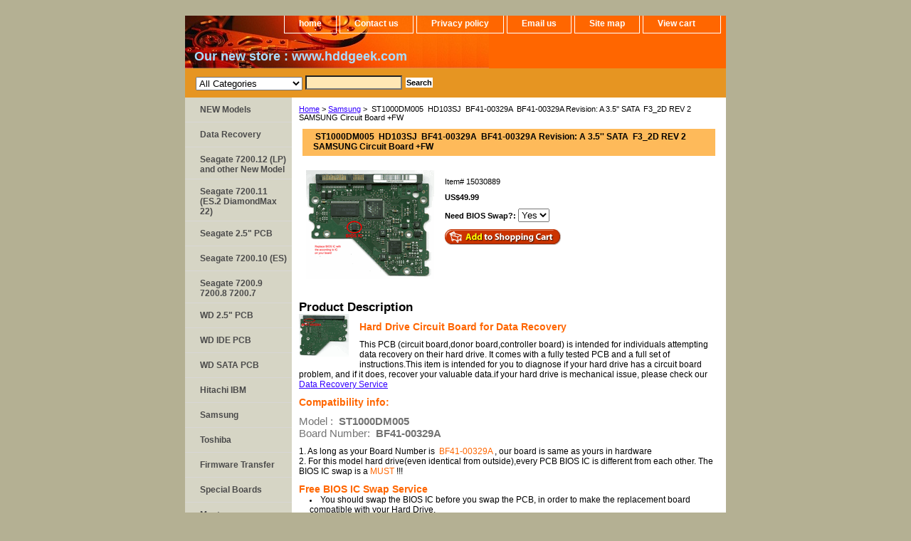

--- FILE ---
content_type: text/html
request_url: https://www.hdd-parts.com/15030889.html
body_size: 6465
content:
<!DOCTYPE html PUBLIC "-//W3C//DTD XHTML 1.0 Strict//EN" "http://www.w3.org/TR/xhtml1/DTD/xhtml1-strict.dtd"><html><head><title>�ST1000DM005 �HD103SJ �BF41-00329A �BF41-00329A  Revision:�A 3.5'' SATA �F3_2D REV 2 SAMSUNG Circuit Board  +FW Samsung repair fix swap PCB circuit board parts donor board replacement burnt controller board green card mother card hard drive data recovery</title><meta name="Description" content="Hard Drive Logic / Circuit Board for Data Recovery (How to fix a dead hard drive)
Specifications: SAMSUNG 3.5'' SATA �ST1000DM005 �HD103SJ �BF41-00329A[Model2] �BF41-00329A PCB                     
May be able to fix: hd board Has burnt out; dead hard drive won't spin up; hard drive is clicking; hard drive has burnt chip; pcb smooth chip burnt" /><meta name="Keywords" content="�ST1000DM005 �HD103SJ �BF41-00329A �BF41-00329A  Revision:�A 3.5'' SATA �F3_2D REV 2 SAMSUNG Circuit Board  +FW repair burnt controller board burnt cuircuit board clicking hard drive" /><link rel="stylesheet" type="text/css" href="css-base.css" /><link rel="stylesheet" type="text/css" href="css-element.css" /><link rel="stylesheet" type="text/css" href="css-contents.css" /><link rel="stylesheet" type="text/css" href="css-edits.css" /><meta name="google-site-verification" content="nyeKj8tvRclQU7NIL2iqRRqdGCcafz-QnA6XdfmgZGM" />
<div id="ys_merchlogo"></div><div id="ys_merchheader"></div></head><body class="vertical" id="itemtype"><script type="text/javascript" id="yfc_loader" src="https://turbifycdn.com/store/migration/loader-min-1.0.34.js?q=yhst-14437584971410&ts=1731351475&p=1&h=order.store.turbify.net"></script> <div id="ys_superbar">
	   <div id="ys_cpers">
		<div id="yscp_welcome_msg"></div>
		<div id="yscp_signin_link"></div>
		<div id="yscp_myaccount_link"></div>
		<div id="yscp_signout_link"></div>
	   </div>
	   <div id="yfc_mini"></div>
	   <div class="ys_clear"></div>
	</div>
      <div id="container"><div id="header"><ul id="nav-general"><li><a href="index.html">home</a></li><li><a href="info.html">Contact us</a></li><li><a href="privacypolicy.html">Privacy policy</a></li><li><a href="mailto:hddparts@gmail.com"> Email us</a></li><li><a href="ind.html">Site map</a></li><li><a href="https://order.store.turbify.net/yhst-14437584971410/cgi-bin/wg-order?yhst-14437584971410" class="linkcheckout">View cart</a></li></ul><br class="clear" /><h3 id="brandmark"><a href="index.html" title="&lt;strong&gt;&lt;a href=&quot;https://hddgeek.com/collections/all&quot; target=&quot;_blank&quot;&gt;&lt;span style=&quot;color:#adf ; font-size: 18px&quot; &gt; Our new store : www.hddgeek.com &lt;/span&gt; &lt;/a&gt;&lt;/strong&gt; "><strong><a href="https://hddgeek.com/collections/all" target="_blank"><span style="color:#adf ; font-size: 18px" > Our new store : www.hddgeek.com </span> </a></strong> </a></h3></div><form id="searcharea" name="searcharea" action="nsearch.html" method="GET"><fieldset><select onchange="if (typeof YSB_AUTOCOMPLETE == 'object') { YSB_AUTOCOMPLETE.controller.setSuggestCategory(event); }" name="section"><option value="">All Categories</option><option value="barracuda-720012">Seagate 7200.12 (LP) and other New Model </option><option value="seagate-720011">Seagate 7200.11 (ES.2 DiamondMax 22) </option><option value="maxtor-fireball-3">Seagate 2.5" PCB </option><option value="seagate-barracuda-7200-10-sata">Seagate 7200.10 (ES) </option><option value="seagate-barracuda-7200-9-sata">Seagate 7200.9 7200.8 7200.7 </option><option value="wd-caviar-se">WD 2.5" PCB </option><option value="wd-caviar">WD IDE PCB </option><option value="wd-prote-ge">WD SATA PCB </option><option value="wd-ide-pcb">Hitachi IBM </option><option value="samsung" selected="selected" >Samsung </option><option value="toshiba">Toshiba </option><option value="firmware-transfer">Firmware Transfer </option><option value="special-boards">Special Boards </option><option value="maxtor-d540x-4d">Maxtor </option><option value="diamondmax-23">DiamondMax-Series </option></select><label for="query" class="labelfield"><input autocomplete="off" type="text" id="query" name="query" placeholder="" onkeyup="if (typeof YSB_AUTOCOMPLETE == 'object') { YSB_AUTOCOMPLETE.controller.suggest(event); }"></label><label for="searchsubmit" class="buttonlabel"><input type="submit" id="searchsubmit" class="ys_primary" value="Search" name="searchsubmit"><input type="hidden" value="yhst-14437584971410" name="vwcatalog"></label></fieldset></form>   <script type="text/javascript"> 
                    var isSafari = !!navigator.userAgent.match(/Version\/[\d\.]+.*Safari/); 
                    var isIOS = !!navigator.platform && /iPad|iPhone|iPod/.test(navigator.platform); 
                    if (isSafari && isIOS) { 
                        document.forms["searcharea"].onsubmit = function (searchAreaForm) { 
                            var elementsList = this.elements, queryString = '', url = '', action = this.action; 
                            for(var i = 0; i < elementsList.length; i++) { 
                                if (elementsList[i].name) { 
                                    if (queryString) { 
                                        queryString = queryString + "&" +  elementsList[i].name + "=" + encodeURIComponent(elementsList[i].value); 
                                    } else { 
                                        queryString = elementsList[i].name + "=" + encodeURIComponent(elementsList[i].value); 
                                    } 
                                } 
                            } 
                            if (action.indexOf("?") == -1) { 
                                action = action + "?"; 
                            } 
                            url = action + queryString; 
                            window.location.href = url; 
                            return false; 
                        } 
                    } 
                </script> 
        <div id="bodyshell"><div id="bodycontent"><div class="breadcrumbs"><a href="index.html">Home</a> &gt; <a href="samsung.html">Samsung</a> &gt; �ST1000DM005 �HD103SJ �BF41-00329A �BF41-00329A  Revision:�A 3.5'' SATA �F3_2D REV 2 SAMSUNG Circuit Board  +FW</div><div id="contentarea"><div><h1 id="item-contenttitle">�ST1000DM005 �HD103SJ �BF41-00329A �BF41-00329A  Revision:�A 3.5'' SATA �F3_2D REV 2 SAMSUNG Circuit Board  +FW</h1><div id="itemarea"><a href="https://s.turbifycdn.com/aah/yhst-14437584971410/hd103sj-hd103sj-a-bf41-00329a-bf41-00329a-revision-a-3-5-sata-f3-2d-rev-2-samsung-circuit-board-fw-36.gif"><img src="https://s.turbifycdn.com/aah/yhst-14437584971410/hd103sj-hd103sj-a-bf41-00329a-bf41-00329a-revision-a-3-5-sata-f3-2d-rev-2-samsung-circuit-board-fw-41.gif" width="180" height="153" border="0" hspace="0" vspace="0" alt="�ST1000DM005 �HD103SJ �BF41-00329A �BF41-00329A  Revision:�A 3.5'' SATA �F3_2D REV 2 SAMSUNG Circuit Board  +FW" class="image-l" title="�ST1000DM005 �HD103SJ �BF41-00329A �BF41-00329A  Revision:�A 3.5'' SATA �F3_2D REV 2 SAMSUNG Circuit Board  +FW" /></a><div class="itemform productInfo"><form method="POST" action="https://order.store.turbify.net/yhst-14437584971410/cgi-bin/wg-order?yhst-14437584971410+15030889"><div class="code">Item# <em>15030889</em></div><div class="price-bold">US$49.99</div><span class="multiLineOption"><span class="itemoption">Need BIOS Swap?:&nbsp;</span><select name="Need BIOS Swap?"><option value="Yes">Yes</option><option value="No">No</option></select></span> <input type="image" class="addtocartImg" title="Add to cart" src="https://s.turbifycdn.com/aah/yhst-14437584971410/st4000dm000-1f2168-568-cc51-3164-k-100710248-rev-b-3-5-sata-4-tb-seagate-circuit-board-fw-11.gif" /><input name="vwcatalog" type="hidden" value="yhst-14437584971410" /><input name="vwitem" type="hidden" value="15030889" /><input type="hidden" name=".autodone" value="https://www.hdd-parts.com/15030889.html" /></form></div><div style="clear:both"></div><div class="ys_promoitempage" id="ys_promoitempage" itemid="15030889" itemcode="15030889" categoryflag="0"></div></div><div id="caption"><h2 id="itempage-captiontitle">Product Description</h2><a href="https://s.turbifycdn.com/aah/yhst-14437584971410/91504206-16.gif"><img src="https://s.turbifycdn.com/aah/yhst-14437584971410/91504206-18.gif" width="70" height="60" border="0" hspace="0" vspace="0" alt="�ST1000DM005 �HD103SJ �BF41-00329A �BF41-00329A  Revision:�A 3.5'' SATA �F3_2D REV 2 SAMSUNG Circuit Board  +FW" class="image-l" title="�ST1000DM005 �HD103SJ �BF41-00329A �BF41-00329A  Revision:�A 3.5'' SATA �F3_2D REV 2 SAMSUNG Circuit Board  +FW" /></a><div><div id="headline">
      <div class="container">
        <header>
          <p style="font-size:14px; color:#FF6600; font-weight:bold">Hard Drive Circuit Board for Data Recovery</p>
<p style="font-size:12px">This PCB (circuit board,donor board,controller board) is intended for individuals attempting data recovery on their hard drive. It comes with a fully tested PCB and a full set of instructions.This item is intended for you to diagnose if your hard drive has a circuit board problem, and if it does, recover your valuable data.if your hard drive is mechanical issue, please check our <a href="https://www.hdd-parts.com/datarecovery.html" target="_blank">Data Recovery Service</a></p>
        </header>
        <div id="blurb">
     <p> <strong><span style="font-size: 14px; color:#FF6600;">Compatibility info: </span><br /></strong> </p>
  <p>  <span style="font-family:'Helvetica Neue', Helvetica, Arial, sans-serif; font-size:15px; color:rgb(115, 115, 115); font-style:normal; font-weight:normal; ">Model     :  </span><strong style="box-sizing: border-box; font-weight: bold; color: rgb(115, 115, 115); font-family: 'Helvetica Neue', Helvetica, Arial, sans-serif; font-size: 15px; font-style: normal;">  �ST1000DM005<Br></strong>      <span style="font-family:'Helvetica Neue', Helvetica, Arial, sans-serif; font-size:15px; color:rgb(115, 115, 115); font-style:normal; font-weight:normal; ">Board Number: </span><strong style="box-sizing: border-box; font-weight: bold; color: rgb(115, 115, 115); font-family: 'Helvetica Neue', Helvetica, Arial, sans-serif; font-size: 15px; font-style: normal;">  �BF41-00329A </strong>  </p>   
<p>  <span style="font-size: 12px; color:#000;">1. As long as  your Board Number is  <span style="color:#FF6600"> �BF41-00329A </span>, our board is  same as yours in hardware<br /></span>
<span style="font-size: 12px; color:#000;">2. For this model hard drive(even identical from outside),every PCB BIOS IC is different from each other. The BIOS IC swap is a <span style="color:#FF6600">MUST</span> !!!</span>  </p>
        </div>
      </div>
    </div>
       <div id="section1">
      <div class="container">
  <strong style="font-size:14px; font-weight:bold; color:#FF6600">Free BIOS IC Swap Service</strong><br />
<li>  <span style="font-size: 12px">You should swap the BIOS IC before you swap the PCB, in order to make the replacement board compatible with your Hard Drive.<br /></span></li>
<li>  <span style="font-size: 12px">We swap the BIOS IC for our clients for free, but we need you to ship your board to us.<br /></span> </li>
  <li><span id="red" style="font-size: 12px; color:#FF6600; font-weight: bold;">If you want to swap the BIOS IC by yourself <br /></span> </li> 
 <li> <span style="font-size: 12px; color: #000;">please email us to let us know, otherwise we will wait for your board to come to us.</span></li> 
   <li> <span style="font-size: 12px; color:#FF6600; font-weight: bold;"> Tutorials:   </span><a href="https://www.youtube.com/watch?v=kasNzmQY84s" target="_blank"><span style="color:#00f"> How to swap the PCB   board </span> </a>   </li> 
  </div>
</div>
<div id="section2">
      <div class="container">    
<p><strong style="font-size:14px; font-weight:bold; color:#FF6600">Procedure</strong><br />
  <span style="font-size: 12px">1. Find the matched board <br />
    2. buy the board, <a href="https://www.hddpcbs.com/SamSungF.php" target="_blank">Fill The Form</a> and ship your board to us(clients pay the shipping fee to us)<br />
    3. we swap the BIOS IC, and ship back to you(we offer free shipping to       clients)<br />
    4. If you do not want us to swap the BIOS IC, we ship the donor board to       you.<br />
    5. customs declare as: bad hard drive board for repair, value:$5.00 </span></p>
  </div>
  </div>
  <div id="section3 ">
      <div class="container">    
  <strong style="font-size:14px; font-weight:bold; color:#FF6600">When to Buy This Item?</strong><br />
 <span style="font-size: 12px"><li>You are very positive the PCB is dead<br /></li>
  <li>No power, No Spin, No  Sound.<br /> </li>
  <li>Burning smell.<br /></li>
 <li>PCB is extremely hot.(when you touch the board , please be very careful)<br /></li>
<li>Power surge. Connect the  hard drive case to wrong power supply.<br /></li>
<li>Hard drive makes Clicking sound,never stop (Clicking and stop may not be board issue)<br /></li>
<li>There is obvious damage on the PCB board<br /></li>
<li>The hard drive does not spin up (the hard drive never fell or was shaken),either no sound or can hear a  quiet tickling sound <br /></li>
<li>If the hard drive simply <a href="https://www.hdd-parts.com/datarecovery.html" target="_blank">can't be detected, or if it is clicking</a>, then it could be a circuit board problem, but it could easily be internal damage as well. It is often a gamble in this case.<br /><br /></li> 
Please note that this item can fix drives with ONLY circuit board problems. Some drives have internal damages that can't be detected easily. Please do NOT attempt to open the drive without a clean room. There is no return policy for this item.</span></p>
  </div>
  </div>
      <div id="section4">
      <div class="container">   
   <p><strong style="font-size:14px; font-weight:bold; color:#FF6600">Note: Before purchasing,  please read:</strong> <br />
  <span style="font-size: 12px">1. This is just a PCB  (Printed Circuit Boards), not the whole Hard Drive;<br />
    2. It is used as data recovery/repair issues, there is no  refund/exchange policy;<br />
    3. It is a buyer responsibility to know if the board is  adequate for his hard drive model;<br />
    4. Hard drive failures are NOT always caused by PCB failure. We  cannot guarantee your <br />        drive to be repaired by replacing the PCB;</span></p>
         </div>
    </div>
       <div id="section5">
      <div class="container">    
      <p><strong style="font-size:14px; font-weight:bold; color:#FF6600">Free Worldwide Shipping </strong><br />
  <span style="font-size: 12px">Our Clients enjoy FREE shipping(from us to clients), Item will be shipped by Canada Post Light  Packet (air mail).</span></p>
         </div>
    </div></div></div><br clear="all" /></div></div><div id="finaltext"><script>document.getElementsByName("section")[0].selectedIndex = 0;</script></div></div><div id="nav-product"><ul><li><a href="maxtor-d54540420.html" title="NEW Models">NEW Models</a></li><li><a href="software.html" title="Data Recovery">Data Recovery</a></li><li><a href="barracuda-720012.html" title="Seagate 7200.12 (LP) and other New Model">Seagate 7200.12 (LP) and other New Model</a></li><li><a href="seagate-720011.html" title="Seagate 7200.11 (ES.2 DiamondMax 22)">Seagate 7200.11 (ES.2 DiamondMax 22)</a></li><li><a href="maxtor-fireball-3.html" title="Seagate 2.5&quot; PCB">Seagate 2.5" PCB</a></li><li><a href="seagate-barracuda-7200-10-sata.html" title="Seagate 7200.10 (ES)">Seagate 7200.10 (ES)</a></li><li><a href="seagate-barracuda-7200-9-sata.html" title="Seagate 7200.9 7200.8 7200.7">Seagate 7200.9 7200.8 7200.7</a></li><li><a href="wd-caviar-se.html" title="WD 2.5&quot; PCB">WD 2.5" PCB</a></li><li><a href="wd-caviar.html" title="WD IDE PCB">WD IDE PCB</a></li><li><a href="wd-prote-ge.html" title="WD SATA PCB">WD SATA PCB</a></li><li><a href="wd-ide-pcb.html" title="Hitachi IBM">Hitachi IBM</a></li><li><a href="samsung.html" title="Samsung">Samsung</a></li><li><a href="toshiba.html" title="Toshiba">Toshiba</a></li><li><a href="firmware-transfer.html" title="Firmware Transfer">Firmware Transfer</a></li><li><a href="special-boards.html" title="Special Boards">Special Boards</a></li><li><a href="maxtor-d540x-4d.html" title="Maxtor">Maxtor</a></li><li><a href="diamondmax-23.html" title="DiamondMax-Series">DiamondMax-Series</a></li><li><a href="maxtor-d54540421.html" title="maxtor-d54540421">maxtor-d54540421</a></li><li><a href="maxtor-d54540422.html" title="maxtor-d54540422">maxtor-d54540422</a></li></ul></div></div><div id="footer"><span id="footer-links"><a href="index.html">home</a> | <a href="info.html">Contact us</a> | <a href="privacypolicy.html">Privacy policy</a> | <a href="mailto:hddparts@gmail.com"> Email us</a> | <a href="ind.html">Site map</a> | <a href="https://order.store.turbify.net/yhst-14437584971410/cgi-bin/wg-order?yhst-14437584971410">View cart</a></span><span id="copyright">Copyright � 2024 HDD-PARTS All Rights Reserved.</span></div></div></body>
<script type="text/javascript">var PAGE_ATTRS = {'storeId': 'yhst-14437584971410', 'itemId': '15030889', 'isOrderable': '1', 'name': 'ST1000DM005 HD103SJ BF41-00329A BF41-00329A  Revision:A 3.5 SATA F3_2D REV 2 SAMSUNG Circuit Board  +FW', 'salePrice': '49.99', 'listPrice': '49.99', 'brand': '', 'model': '', 'promoted': '', 'createTime': '1731351475', 'modifiedTime': '1731351475', 'catNamePath': 'Samsung', 'upc': ''};</script><script type="text/javascript">
csell_env = 'ue1';
 var storeCheckoutDomain = 'order.store.turbify.net';
</script>

<script type="text/javascript">
  function toOSTN(node){
    if(node.hasAttributes()){
      for (const attr of node.attributes) {
        node.setAttribute(attr.name,attr.value.replace(/(us-dc1-order|us-dc2-order|order)\.(store|stores)\.([a-z0-9-]+)\.(net|com)/g, storeCheckoutDomain));
      }
    }
  };
  document.addEventListener('readystatechange', event => {
  if(typeof storeCheckoutDomain != 'undefined' && storeCheckoutDomain != "order.store.turbify.net"){
    if (event.target.readyState === "interactive") {
      fromOSYN = document.getElementsByTagName('form');
        for (let i = 0; i < fromOSYN.length; i++) {
          toOSTN(fromOSYN[i]);
        }
      }
    }
  });
</script>
<script type="text/javascript">
// Begin Store Generated Code
 </script> <script type="text/javascript" src="https://s.turbifycdn.com/lq/ult/ylc_1.9.js" ></script> <script type="text/javascript" src="https://s.turbifycdn.com/ae/lib/smbiz/store/csell/beacon-a9518fc6e4.js" >
</script>
<script type="text/javascript">
// Begin Store Generated Code
 csell_page_data = {}; csell_page_rec_data = []; ts='TOK_STORE_ID';
</script>
<script type="text/javascript">
// Begin Store Generated Code
function csell_GLOBAL_INIT_TAG() { var csell_token_map = {}; csell_token_map['TOK_SPACEID'] = '2022276099'; csell_token_map['TOK_URL'] = ''; csell_token_map['TOK_STORE_ID'] = 'yhst-14437584971410'; csell_token_map['TOK_ITEM_ID_LIST'] = '15030889'; csell_token_map['TOK_ORDER_HOST'] = 'order.store.turbify.net'; csell_token_map['TOK_BEACON_TYPE'] = 'prod'; csell_token_map['TOK_RAND_KEY'] = 't'; csell_token_map['TOK_IS_ORDERABLE'] = '1';  c = csell_page_data; var x = (typeof storeCheckoutDomain == 'string')?storeCheckoutDomain:'order.store.turbify.net'; var t = csell_token_map; c['s'] = t['TOK_SPACEID']; c['url'] = t['TOK_URL']; c['si'] = t[ts]; c['ii'] = t['TOK_ITEM_ID_LIST']; c['bt'] = t['TOK_BEACON_TYPE']; c['rnd'] = t['TOK_RAND_KEY']; c['io'] = t['TOK_IS_ORDERABLE']; YStore.addItemUrl = 'http%s://'+x+'/'+t[ts]+'/ymix/MetaController.html?eventName.addEvent&cartDS.shoppingcart_ROW0_m_orderItemVector_ROW0_m_itemId=%s&cartDS.shoppingcart_ROW0_m_orderItemVector_ROW0_m_quantity=1&ysco_key_cs_item=1&sectionId=ysco.cart&ysco_key_store_id='+t[ts]; } 
</script>
<script type="text/javascript">
// Begin Store Generated Code
function csell_REC_VIEW_TAG() {  var env = (typeof csell_env == 'string')?csell_env:'prod'; var p = csell_page_data; var a = '/sid='+p['si']+'/io='+p['io']+'/ii='+p['ii']+'/bt='+p['bt']+'-view'+'/en='+env; var r=Math.random(); YStore.CrossSellBeacon.renderBeaconWithRecData(p['url']+'/p/s='+p['s']+'/'+p['rnd']+'='+r+a); } 
</script>
<script type="text/javascript">
// Begin Store Generated Code
var csell_token_map = {}; csell_token_map['TOK_PAGE'] = 'p'; csell_token_map['TOK_CURR_SYM'] = 'US$'; csell_token_map['TOK_WS_URL'] = 'https://yhst-14437584971410.csell.store.turbify.net/cs/recommend?itemids=15030889&location=p'; csell_token_map['TOK_SHOW_CS_RECS'] = 'false';  var t = csell_token_map; csell_GLOBAL_INIT_TAG(); YStore.page = t['TOK_PAGE']; YStore.currencySymbol = t['TOK_CURR_SYM']; YStore.crossSellUrl = t['TOK_WS_URL']; YStore.showCSRecs = t['TOK_SHOW_CS_RECS']; </script> <script type="text/javascript" src="https://s.turbifycdn.com/ae/store/secure/recs-1.3.2.2.js" ></script> <script type="text/javascript" >
</script>
</html>
<!-- html103.prod.store.e1b.lumsb.com Fri Jan 30 22:34:22 PST 2026 -->
